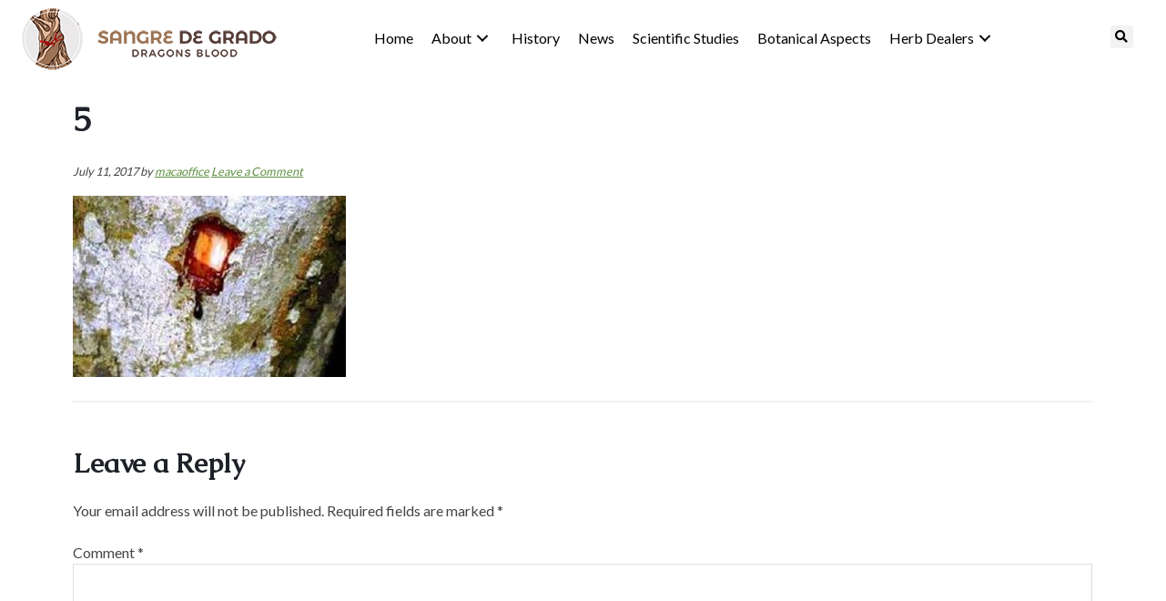

--- FILE ---
content_type: text/html; charset=UTF-8
request_url: https://dragons-blood.com/home/attachment/5/
body_size: 10652
content:
<!DOCTYPE html>
<html lang="en-US">
<head >
<meta charset="UTF-8" />
<meta name="viewport" content="width=device-width, initial-scale=1" />
<meta name='robots' content='index, follow, max-image-preview:large, max-snippet:-1, max-video-preview:-1' />
	<style>img:is([sizes="auto" i], [sizes^="auto," i]) { contain-intrinsic-size: 3000px 1500px }</style>
	
	<!-- This site is optimized with the Yoast SEO plugin v24.9 - https://yoast.com/wordpress/plugins/seo/ -->
	<title>5 - Dragons Blood | Sangre de Grado</title>
	<link rel="canonical" href="https://dragons-blood.com/home/attachment/5/" />
	<meta property="og:locale" content="en_US" />
	<meta property="og:type" content="article" />
	<meta property="og:title" content="5 - Dragons Blood | Sangre de Grado" />
	<meta property="og:url" content="https://dragons-blood.com/home/attachment/5/" />
	<meta property="og:site_name" content="Dragons Blood | Sangre de Grado" />
	<meta property="og:image" content="https://dragons-blood.com/home/attachment/5" />
	<meta property="og:image:width" content="450" />
	<meta property="og:image:height" content="299" />
	<meta property="og:image:type" content="image/jpeg" />
	<meta name="twitter:card" content="summary_large_image" />
	<script type="application/ld+json" class="yoast-schema-graph">{"@context":"https://schema.org","@graph":[{"@type":"WebPage","@id":"https://dragons-blood.com/home/attachment/5/","url":"https://dragons-blood.com/home/attachment/5/","name":"5 - Dragons Blood | Sangre de Grado","isPartOf":{"@id":"https://dragons-blood.com/#website"},"primaryImageOfPage":{"@id":"https://dragons-blood.com/home/attachment/5/#primaryimage"},"image":{"@id":"https://dragons-blood.com/home/attachment/5/#primaryimage"},"thumbnailUrl":"https://dragons-blood.com/wp-content/uploads/2016/06/5-4.jpg","datePublished":"2017-07-11T18:47:53+00:00","breadcrumb":{"@id":"https://dragons-blood.com/home/attachment/5/#breadcrumb"},"inLanguage":"en-US","potentialAction":[{"@type":"ReadAction","target":["https://dragons-blood.com/home/attachment/5/"]}]},{"@type":"ImageObject","inLanguage":"en-US","@id":"https://dragons-blood.com/home/attachment/5/#primaryimage","url":"https://dragons-blood.com/wp-content/uploads/2016/06/5-4.jpg","contentUrl":"https://dragons-blood.com/wp-content/uploads/2016/06/5-4.jpg","width":450,"height":299},{"@type":"BreadcrumbList","@id":"https://dragons-blood.com/home/attachment/5/#breadcrumb","itemListElement":[{"@type":"ListItem","position":1,"name":"Home","item":"https://dragons-blood.com/"},{"@type":"ListItem","position":2,"name":"Home","item":"https://dragons-blood.com/"},{"@type":"ListItem","position":3,"name":"5"}]},{"@type":"WebSite","@id":"https://dragons-blood.com/#website","url":"https://dragons-blood.com/","name":"Dragons Blood | Sangre de Grado","description":"Sangre de grado is a medium-sized to large tree in the upper Amazon a often used as a medicinal plant.","potentialAction":[{"@type":"SearchAction","target":{"@type":"EntryPoint","urlTemplate":"https://dragons-blood.com/?s={search_term_string}"},"query-input":{"@type":"PropertyValueSpecification","valueRequired":true,"valueName":"search_term_string"}}],"inLanguage":"en-US"}]}</script>
	<!-- / Yoast SEO plugin. -->


<link rel='dns-prefetch' href='//www.googletagmanager.com' />
<link rel='dns-prefetch' href='//fonts.googleapis.com' />
<link rel="alternate" type="application/rss+xml" title="Dragons Blood | Sangre de Grado &raquo; Feed" href="https://dragons-blood.com/feed/" />
<link rel="alternate" type="application/rss+xml" title="Dragons Blood | Sangre de Grado &raquo; Comments Feed" href="https://dragons-blood.com/comments/feed/" />
<link rel="alternate" type="application/rss+xml" title="Dragons Blood | Sangre de Grado &raquo; 5 Comments Feed" href="https://dragons-blood.com/home/attachment/5/feed/" />
<link rel="preload" href="https://dragons-blood.com/wp-content/plugins/bb-plugin/fonts/fontawesome/5.15.4/webfonts/fa-solid-900.woff2" as="font" type="font/woff2" crossorigin="anonymous">
<link rel="preload" href="https://dragons-blood.com/wp-content/plugins/bb-plugin/fonts/fontawesome/5.15.4/webfonts/fa-regular-400.woff2" as="font" type="font/woff2" crossorigin="anonymous">
<script type="text/javascript">
/* <![CDATA[ */
window._wpemojiSettings = {"baseUrl":"https:\/\/s.w.org\/images\/core\/emoji\/16.0.1\/72x72\/","ext":".png","svgUrl":"https:\/\/s.w.org\/images\/core\/emoji\/16.0.1\/svg\/","svgExt":".svg","source":{"concatemoji":"https:\/\/dragons-blood.com\/wp-includes\/js\/wp-emoji-release.min.js?ver=6.8.3"}};
/*! This file is auto-generated */
!function(s,n){var o,i,e;function c(e){try{var t={supportTests:e,timestamp:(new Date).valueOf()};sessionStorage.setItem(o,JSON.stringify(t))}catch(e){}}function p(e,t,n){e.clearRect(0,0,e.canvas.width,e.canvas.height),e.fillText(t,0,0);var t=new Uint32Array(e.getImageData(0,0,e.canvas.width,e.canvas.height).data),a=(e.clearRect(0,0,e.canvas.width,e.canvas.height),e.fillText(n,0,0),new Uint32Array(e.getImageData(0,0,e.canvas.width,e.canvas.height).data));return t.every(function(e,t){return e===a[t]})}function u(e,t){e.clearRect(0,0,e.canvas.width,e.canvas.height),e.fillText(t,0,0);for(var n=e.getImageData(16,16,1,1),a=0;a<n.data.length;a++)if(0!==n.data[a])return!1;return!0}function f(e,t,n,a){switch(t){case"flag":return n(e,"\ud83c\udff3\ufe0f\u200d\u26a7\ufe0f","\ud83c\udff3\ufe0f\u200b\u26a7\ufe0f")?!1:!n(e,"\ud83c\udde8\ud83c\uddf6","\ud83c\udde8\u200b\ud83c\uddf6")&&!n(e,"\ud83c\udff4\udb40\udc67\udb40\udc62\udb40\udc65\udb40\udc6e\udb40\udc67\udb40\udc7f","\ud83c\udff4\u200b\udb40\udc67\u200b\udb40\udc62\u200b\udb40\udc65\u200b\udb40\udc6e\u200b\udb40\udc67\u200b\udb40\udc7f");case"emoji":return!a(e,"\ud83e\udedf")}return!1}function g(e,t,n,a){var r="undefined"!=typeof WorkerGlobalScope&&self instanceof WorkerGlobalScope?new OffscreenCanvas(300,150):s.createElement("canvas"),o=r.getContext("2d",{willReadFrequently:!0}),i=(o.textBaseline="top",o.font="600 32px Arial",{});return e.forEach(function(e){i[e]=t(o,e,n,a)}),i}function t(e){var t=s.createElement("script");t.src=e,t.defer=!0,s.head.appendChild(t)}"undefined"!=typeof Promise&&(o="wpEmojiSettingsSupports",i=["flag","emoji"],n.supports={everything:!0,everythingExceptFlag:!0},e=new Promise(function(e){s.addEventListener("DOMContentLoaded",e,{once:!0})}),new Promise(function(t){var n=function(){try{var e=JSON.parse(sessionStorage.getItem(o));if("object"==typeof e&&"number"==typeof e.timestamp&&(new Date).valueOf()<e.timestamp+604800&&"object"==typeof e.supportTests)return e.supportTests}catch(e){}return null}();if(!n){if("undefined"!=typeof Worker&&"undefined"!=typeof OffscreenCanvas&&"undefined"!=typeof URL&&URL.createObjectURL&&"undefined"!=typeof Blob)try{var e="postMessage("+g.toString()+"("+[JSON.stringify(i),f.toString(),p.toString(),u.toString()].join(",")+"));",a=new Blob([e],{type:"text/javascript"}),r=new Worker(URL.createObjectURL(a),{name:"wpTestEmojiSupports"});return void(r.onmessage=function(e){c(n=e.data),r.terminate(),t(n)})}catch(e){}c(n=g(i,f,p,u))}t(n)}).then(function(e){for(var t in e)n.supports[t]=e[t],n.supports.everything=n.supports.everything&&n.supports[t],"flag"!==t&&(n.supports.everythingExceptFlag=n.supports.everythingExceptFlag&&n.supports[t]);n.supports.everythingExceptFlag=n.supports.everythingExceptFlag&&!n.supports.flag,n.DOMReady=!1,n.readyCallback=function(){n.DOMReady=!0}}).then(function(){return e}).then(function(){var e;n.supports.everything||(n.readyCallback(),(e=n.source||{}).concatemoji?t(e.concatemoji):e.wpemoji&&e.twemoji&&(t(e.twemoji),t(e.wpemoji)))}))}((window,document),window._wpemojiSettings);
/* ]]> */
</script>
<link rel='stylesheet' id='paradux-starter-theme-css' href='https://dragons-blood.com/wp-content/themes/dragonsblood/style.css?ver=1.0.0' type='text/css' media='all' />
<style id='wp-emoji-styles-inline-css' type='text/css'>

	img.wp-smiley, img.emoji {
		display: inline !important;
		border: none !important;
		box-shadow: none !important;
		height: 1em !important;
		width: 1em !important;
		margin: 0 0.07em !important;
		vertical-align: -0.1em !important;
		background: none !important;
		padding: 0 !important;
	}
</style>
<link rel='stylesheet' id='wp-block-library-css' href='https://dragons-blood.com/wp-includes/css/dist/block-library/style.min.css?ver=6.8.3' type='text/css' media='all' />
<style id='classic-theme-styles-inline-css' type='text/css'>
/*! This file is auto-generated */
.wp-block-button__link{color:#fff;background-color:#32373c;border-radius:9999px;box-shadow:none;text-decoration:none;padding:calc(.667em + 2px) calc(1.333em + 2px);font-size:1.125em}.wp-block-file__button{background:#32373c;color:#fff;text-decoration:none}
</style>
<style id='global-styles-inline-css' type='text/css'>
:root{--wp--preset--aspect-ratio--square: 1;--wp--preset--aspect-ratio--4-3: 4/3;--wp--preset--aspect-ratio--3-4: 3/4;--wp--preset--aspect-ratio--3-2: 3/2;--wp--preset--aspect-ratio--2-3: 2/3;--wp--preset--aspect-ratio--16-9: 16/9;--wp--preset--aspect-ratio--9-16: 9/16;--wp--preset--color--black: #000000;--wp--preset--color--cyan-bluish-gray: #abb8c3;--wp--preset--color--white: #ffffff;--wp--preset--color--pale-pink: #f78da7;--wp--preset--color--vivid-red: #cf2e2e;--wp--preset--color--luminous-vivid-orange: #ff6900;--wp--preset--color--luminous-vivid-amber: #fcb900;--wp--preset--color--light-green-cyan: #7bdcb5;--wp--preset--color--vivid-green-cyan: #00d084;--wp--preset--color--pale-cyan-blue: #8ed1fc;--wp--preset--color--vivid-cyan-blue: #0693e3;--wp--preset--color--vivid-purple: #9b51e0;--wp--preset--gradient--vivid-cyan-blue-to-vivid-purple: linear-gradient(135deg,rgba(6,147,227,1) 0%,rgb(155,81,224) 100%);--wp--preset--gradient--light-green-cyan-to-vivid-green-cyan: linear-gradient(135deg,rgb(122,220,180) 0%,rgb(0,208,130) 100%);--wp--preset--gradient--luminous-vivid-amber-to-luminous-vivid-orange: linear-gradient(135deg,rgba(252,185,0,1) 0%,rgba(255,105,0,1) 100%);--wp--preset--gradient--luminous-vivid-orange-to-vivid-red: linear-gradient(135deg,rgba(255,105,0,1) 0%,rgb(207,46,46) 100%);--wp--preset--gradient--very-light-gray-to-cyan-bluish-gray: linear-gradient(135deg,rgb(238,238,238) 0%,rgb(169,184,195) 100%);--wp--preset--gradient--cool-to-warm-spectrum: linear-gradient(135deg,rgb(74,234,220) 0%,rgb(151,120,209) 20%,rgb(207,42,186) 40%,rgb(238,44,130) 60%,rgb(251,105,98) 80%,rgb(254,248,76) 100%);--wp--preset--gradient--blush-light-purple: linear-gradient(135deg,rgb(255,206,236) 0%,rgb(152,150,240) 100%);--wp--preset--gradient--blush-bordeaux: linear-gradient(135deg,rgb(254,205,165) 0%,rgb(254,45,45) 50%,rgb(107,0,62) 100%);--wp--preset--gradient--luminous-dusk: linear-gradient(135deg,rgb(255,203,112) 0%,rgb(199,81,192) 50%,rgb(65,88,208) 100%);--wp--preset--gradient--pale-ocean: linear-gradient(135deg,rgb(255,245,203) 0%,rgb(182,227,212) 50%,rgb(51,167,181) 100%);--wp--preset--gradient--electric-grass: linear-gradient(135deg,rgb(202,248,128) 0%,rgb(113,206,126) 100%);--wp--preset--gradient--midnight: linear-gradient(135deg,rgb(2,3,129) 0%,rgb(40,116,252) 100%);--wp--preset--font-size--small: 13px;--wp--preset--font-size--medium: 20px;--wp--preset--font-size--large: 36px;--wp--preset--font-size--x-large: 42px;--wp--preset--spacing--20: 0.44rem;--wp--preset--spacing--30: 0.67rem;--wp--preset--spacing--40: 1rem;--wp--preset--spacing--50: 1.5rem;--wp--preset--spacing--60: 2.25rem;--wp--preset--spacing--70: 3.38rem;--wp--preset--spacing--80: 5.06rem;--wp--preset--shadow--natural: 6px 6px 9px rgba(0, 0, 0, 0.2);--wp--preset--shadow--deep: 12px 12px 50px rgba(0, 0, 0, 0.4);--wp--preset--shadow--sharp: 6px 6px 0px rgba(0, 0, 0, 0.2);--wp--preset--shadow--outlined: 6px 6px 0px -3px rgba(255, 255, 255, 1), 6px 6px rgba(0, 0, 0, 1);--wp--preset--shadow--crisp: 6px 6px 0px rgba(0, 0, 0, 1);}:where(.is-layout-flex){gap: 0.5em;}:where(.is-layout-grid){gap: 0.5em;}body .is-layout-flex{display: flex;}.is-layout-flex{flex-wrap: wrap;align-items: center;}.is-layout-flex > :is(*, div){margin: 0;}body .is-layout-grid{display: grid;}.is-layout-grid > :is(*, div){margin: 0;}:where(.wp-block-columns.is-layout-flex){gap: 2em;}:where(.wp-block-columns.is-layout-grid){gap: 2em;}:where(.wp-block-post-template.is-layout-flex){gap: 1.25em;}:where(.wp-block-post-template.is-layout-grid){gap: 1.25em;}.has-black-color{color: var(--wp--preset--color--black) !important;}.has-cyan-bluish-gray-color{color: var(--wp--preset--color--cyan-bluish-gray) !important;}.has-white-color{color: var(--wp--preset--color--white) !important;}.has-pale-pink-color{color: var(--wp--preset--color--pale-pink) !important;}.has-vivid-red-color{color: var(--wp--preset--color--vivid-red) !important;}.has-luminous-vivid-orange-color{color: var(--wp--preset--color--luminous-vivid-orange) !important;}.has-luminous-vivid-amber-color{color: var(--wp--preset--color--luminous-vivid-amber) !important;}.has-light-green-cyan-color{color: var(--wp--preset--color--light-green-cyan) !important;}.has-vivid-green-cyan-color{color: var(--wp--preset--color--vivid-green-cyan) !important;}.has-pale-cyan-blue-color{color: var(--wp--preset--color--pale-cyan-blue) !important;}.has-vivid-cyan-blue-color{color: var(--wp--preset--color--vivid-cyan-blue) !important;}.has-vivid-purple-color{color: var(--wp--preset--color--vivid-purple) !important;}.has-black-background-color{background-color: var(--wp--preset--color--black) !important;}.has-cyan-bluish-gray-background-color{background-color: var(--wp--preset--color--cyan-bluish-gray) !important;}.has-white-background-color{background-color: var(--wp--preset--color--white) !important;}.has-pale-pink-background-color{background-color: var(--wp--preset--color--pale-pink) !important;}.has-vivid-red-background-color{background-color: var(--wp--preset--color--vivid-red) !important;}.has-luminous-vivid-orange-background-color{background-color: var(--wp--preset--color--luminous-vivid-orange) !important;}.has-luminous-vivid-amber-background-color{background-color: var(--wp--preset--color--luminous-vivid-amber) !important;}.has-light-green-cyan-background-color{background-color: var(--wp--preset--color--light-green-cyan) !important;}.has-vivid-green-cyan-background-color{background-color: var(--wp--preset--color--vivid-green-cyan) !important;}.has-pale-cyan-blue-background-color{background-color: var(--wp--preset--color--pale-cyan-blue) !important;}.has-vivid-cyan-blue-background-color{background-color: var(--wp--preset--color--vivid-cyan-blue) !important;}.has-vivid-purple-background-color{background-color: var(--wp--preset--color--vivid-purple) !important;}.has-black-border-color{border-color: var(--wp--preset--color--black) !important;}.has-cyan-bluish-gray-border-color{border-color: var(--wp--preset--color--cyan-bluish-gray) !important;}.has-white-border-color{border-color: var(--wp--preset--color--white) !important;}.has-pale-pink-border-color{border-color: var(--wp--preset--color--pale-pink) !important;}.has-vivid-red-border-color{border-color: var(--wp--preset--color--vivid-red) !important;}.has-luminous-vivid-orange-border-color{border-color: var(--wp--preset--color--luminous-vivid-orange) !important;}.has-luminous-vivid-amber-border-color{border-color: var(--wp--preset--color--luminous-vivid-amber) !important;}.has-light-green-cyan-border-color{border-color: var(--wp--preset--color--light-green-cyan) !important;}.has-vivid-green-cyan-border-color{border-color: var(--wp--preset--color--vivid-green-cyan) !important;}.has-pale-cyan-blue-border-color{border-color: var(--wp--preset--color--pale-cyan-blue) !important;}.has-vivid-cyan-blue-border-color{border-color: var(--wp--preset--color--vivid-cyan-blue) !important;}.has-vivid-purple-border-color{border-color: var(--wp--preset--color--vivid-purple) !important;}.has-vivid-cyan-blue-to-vivid-purple-gradient-background{background: var(--wp--preset--gradient--vivid-cyan-blue-to-vivid-purple) !important;}.has-light-green-cyan-to-vivid-green-cyan-gradient-background{background: var(--wp--preset--gradient--light-green-cyan-to-vivid-green-cyan) !important;}.has-luminous-vivid-amber-to-luminous-vivid-orange-gradient-background{background: var(--wp--preset--gradient--luminous-vivid-amber-to-luminous-vivid-orange) !important;}.has-luminous-vivid-orange-to-vivid-red-gradient-background{background: var(--wp--preset--gradient--luminous-vivid-orange-to-vivid-red) !important;}.has-very-light-gray-to-cyan-bluish-gray-gradient-background{background: var(--wp--preset--gradient--very-light-gray-to-cyan-bluish-gray) !important;}.has-cool-to-warm-spectrum-gradient-background{background: var(--wp--preset--gradient--cool-to-warm-spectrum) !important;}.has-blush-light-purple-gradient-background{background: var(--wp--preset--gradient--blush-light-purple) !important;}.has-blush-bordeaux-gradient-background{background: var(--wp--preset--gradient--blush-bordeaux) !important;}.has-luminous-dusk-gradient-background{background: var(--wp--preset--gradient--luminous-dusk) !important;}.has-pale-ocean-gradient-background{background: var(--wp--preset--gradient--pale-ocean) !important;}.has-electric-grass-gradient-background{background: var(--wp--preset--gradient--electric-grass) !important;}.has-midnight-gradient-background{background: var(--wp--preset--gradient--midnight) !important;}.has-small-font-size{font-size: var(--wp--preset--font-size--small) !important;}.has-medium-font-size{font-size: var(--wp--preset--font-size--medium) !important;}.has-large-font-size{font-size: var(--wp--preset--font-size--large) !important;}.has-x-large-font-size{font-size: var(--wp--preset--font-size--x-large) !important;}
:where(.wp-block-post-template.is-layout-flex){gap: 1.25em;}:where(.wp-block-post-template.is-layout-grid){gap: 1.25em;}
:where(.wp-block-columns.is-layout-flex){gap: 2em;}:where(.wp-block-columns.is-layout-grid){gap: 2em;}
:root :where(.wp-block-pullquote){font-size: 1.5em;line-height: 1.6;}
</style>
<link rel='stylesheet' id='wp-components-css' href='https://dragons-blood.com/wp-includes/css/dist/components/style.min.css?ver=6.8.3' type='text/css' media='all' />
<link rel='stylesheet' id='godaddy-styles-css' href='https://dragons-blood.com/wp-content/mu-plugins/vendor/wpex/godaddy-launch/includes/Dependencies/GoDaddy/Styles/build/latest.css?ver=2.0.2' type='text/css' media='all' />
<link rel='stylesheet' id='font-awesome-5-css' href='https://dragons-blood.com/wp-content/plugins/bb-plugin/fonts/fontawesome/5.15.4/css/all.min.css?ver=2.8.6.2' type='text/css' media='all' />
<link rel='stylesheet' id='font-awesome-css' href='https://dragons-blood.com/wp-content/plugins/bb-plugin/fonts/fontawesome/5.15.4/css/v4-shims.min.css?ver=2.8.6.2' type='text/css' media='all' />
<link rel='stylesheet' id='fl-builder-layout-bundle-224a5d872851d49d5236ce474e64ef58-css' href='https://dragons-blood.com/wp-content/uploads/bb-plugin/cache/224a5d872851d49d5236ce474e64ef58-layout-bundle.css?ver=2.8.6.2-1.4.11.2' type='text/css' media='all' />
<link rel='stylesheet' id='startertheme-fonts-css' href='//fonts.googleapis.com/css?family=Caudex%7CLato&#038;display=swap&#038;ver=1.0.0' type='text/css' media='all' />
<link rel='stylesheet' id='dashicons-css' href='https://dragons-blood.com/wp-includes/css/dashicons.min.css?ver=6.8.3' type='text/css' media='all' />
<link rel='stylesheet' id='pp-animate-css' href='https://dragons-blood.com/wp-content/plugins/bbpowerpack/assets/css/animate.min.css?ver=3.5.1' type='text/css' media='all' />
<script type="text/javascript" src="https://dragons-blood.com/wp-includes/js/jquery/jquery.min.js?ver=3.7.1" id="jquery-core-js"></script>
<script type="text/javascript" src="https://dragons-blood.com/wp-includes/js/jquery/jquery-migrate.min.js?ver=3.4.1" id="jquery-migrate-js"></script>

<!-- Google tag (gtag.js) snippet added by Site Kit -->

<!-- Google Analytics snippet added by Site Kit -->
<script type="text/javascript" src="https://www.googletagmanager.com/gtag/js?id=GT-5N53FFR" id="google_gtagjs-js" async></script>
<script type="text/javascript" id="google_gtagjs-js-after">
/* <![CDATA[ */
window.dataLayer = window.dataLayer || [];function gtag(){dataLayer.push(arguments);}
gtag("set","linker",{"domains":["dragons-blood.com"]});
gtag("js", new Date());
gtag("set", "developer_id.dZTNiMT", true);
gtag("config", "GT-5N53FFR");
/* ]]> */
</script>

<!-- End Google tag (gtag.js) snippet added by Site Kit -->
<link rel="https://api.w.org/" href="https://dragons-blood.com/wp-json/" /><link rel="alternate" title="JSON" type="application/json" href="https://dragons-blood.com/wp-json/wp/v2/media/906" /><link rel="EditURI" type="application/rsd+xml" title="RSD" href="https://dragons-blood.com/xmlrpc.php?rsd" />
<meta name="generator" content="WordPress 6.8.3" />
<link rel='shortlink' href='https://dragons-blood.com/?p=906' />
<link rel="alternate" title="oEmbed (JSON)" type="application/json+oembed" href="https://dragons-blood.com/wp-json/oembed/1.0/embed?url=https%3A%2F%2Fdragons-blood.com%2Fhome%2Fattachment%2F5%2F" />
<link rel="alternate" title="oEmbed (XML)" type="text/xml+oembed" href="https://dragons-blood.com/wp-json/oembed/1.0/embed?url=https%3A%2F%2Fdragons-blood.com%2Fhome%2Fattachment%2F5%2F&#038;format=xml" />
		<script>
			var bb_powerpack = {
				search_term: '',
				version: '2.38.3',
				getAjaxUrl: function() { return atob( 'aHR0cHM6Ly9kcmFnb25zLWJsb29kLmNvbS93cC1hZG1pbi9hZG1pbi1hamF4LnBocA==' ); },
				callback: function() {}
			};
		</script>
		<meta name="generator" content="Site Kit by Google 1.150.0" /><link rel="icon" href="https://dragons-blood.com/wp-content/uploads/2017/07/cropped-w-32x32.png" sizes="32x32" />
<link rel="icon" href="https://dragons-blood.com/wp-content/uploads/2017/07/cropped-w-192x192.png" sizes="192x192" />
<link rel="apple-touch-icon" href="https://dragons-blood.com/wp-content/uploads/2017/07/cropped-w-180x180.png" />
<meta name="msapplication-TileImage" content="https://dragons-blood.com/wp-content/uploads/2017/07/cropped-w-270x270.png" />
</head>
<body class="attachment wp-singular attachment-template-default single single-attachment postid-906 attachmentid-906 attachment-jpeg wp-theme-genesis wp-child-theme-dragonsblood fl-builder-2-8-6-2 fl-themer-1-4-11-2 fl-theme-builder-header fl-theme-builder-header-header fl-theme-builder-footer fl-theme-builder-footer-footer header-full-width content-sidebar genesis-breadcrumbs-hidden"><div class="site-container"><ul class="genesis-skip-link"><li><a href="#genesis-nav-primary" class="screen-reader-shortcut"> Skip to primary navigation</a></li><li><a href="#genesis-content" class="screen-reader-shortcut"> Skip to main content</a></li><li><a href="#genesis-sidebar-primary" class="screen-reader-shortcut"> Skip to primary sidebar</a></li></ul><header class="fl-builder-content fl-builder-content-11611 fl-builder-global-templates-locked" data-post-id="11611" data-type="header" data-sticky="0" data-sticky-on="" data-sticky-breakpoint="medium" data-shrink="0" data-overlay="0" data-overlay-bg="default" data-shrink-image-height="50px" role="banner" itemscope="itemscope" itemtype="http://schema.org/WPHeader"><header class="fl-row fl-row-full-width fl-row-bg-none fl-node-5cf4398c21058 fl-row-default-height fl-row-align-center" data-node="5cf4398c21058">
	<div class="fl-row-content-wrap">
		<div class="uabb-row-separator uabb-top-row-separator" >
</div>
						<div class="fl-row-content fl-row-full-width fl-node-content">
		
<div class="fl-col-group fl-node-5d046c9912ee9 fl-col-group-equal-height fl-col-group-align-center" data-node="5d046c9912ee9">
			<div class="fl-col fl-node-5d046c9912fa2 fl-col-bg-color fl-col-small" data-node="5d046c9912fa2">
	<div class="fl-col-content fl-node-content"><div class="fl-module fl-module-pp-image fl-node-5d22abbd2079f" data-node="5d22abbd2079f">
	<div class="fl-module-content fl-node-content">
		<div class="pp-photo-container">
	<div class="pp-photo pp-photo-align-center pp-photo-align-responsive-default" itemscope itemtype="http://schema.org/ImageObject">
		<div class="pp-photo-content">
			<div class="pp-photo-content-inner">
									<img loading="lazy" decoding="async" class="pp-photo-img wp-image-896 size-full" src="https://dragons-blood.com/wp-content/uploads/2017/07/sd-1.png" alt="sd" itemprop="image" height="83" width="300" title="sd"  />
					<div class="pp-overlay-bg"></div>
												</div>
					</div>
	</div>
</div>
	</div>
</div>
</div>
</div>
			<div class="fl-col fl-node-5d046c9912fa5 fl-col-bg-color fl-col-has-cols" data-node="5d046c9912fa5">
	<div class="fl-col-content fl-node-content">
<div class="fl-col-group fl-node-5d046c9dbf1ff fl-col-group-nested fl-col-group-equal-height fl-col-group-align-center fl-col-group-responsive-reversed" data-node="5d046c9dbf1ff">
			<div class="fl-col fl-node-5d046c9dbf271 fl-col-bg-color" data-node="5d046c9dbf271">
	<div class="fl-col-content fl-node-content"><div class="fl-module fl-module-pp-advanced-menu fl-node-5cf452d7aa224" data-node="5cf452d7aa224">
	<div class="fl-module-content fl-node-content">
		<div class="pp-advanced-menu pp-advanced-menu-accordion-collapse pp-menu-default pp-menu-align-center pp-menu-position-below">
   				<div class="pp-advanced-menu-mobile">
			<button class="pp-advanced-menu-mobile-toggle hamburger" tabindex="0" aria-label="Menu">
				<div class="pp-hamburger"><div class="pp-hamburger-box"><div class="pp-hamburger-inner"></div></div></div>			</button>
			</div>
			   	<div class="pp-clear"></div>
	<nav class="pp-menu-nav" aria-label="Menu" itemscope="itemscope" itemtype="https://schema.org/SiteNavigationElement">
		
		<ul id="menu-primary-menu" class="menu pp-advanced-menu-horizontal pp-toggle-arrows"><li id="menu-item-888" class="menu-item menu-item-type-post_type menu-item-object-page menu-item-home"><a href="https://dragons-blood.com/"><span class="menu-item-text">Home</span></a></li><li id="menu-item-889" class="menu-item menu-item-type-post_type menu-item-object-page menu-item-has-children pp-has-submenu"><div class="pp-has-submenu-container"><a href="https://dragons-blood.com/about-us-basic/"><span class="menu-item-text">About<span class="pp-menu-toggle" tabindex="0" aria-expanded="false" aria-label="About: submenu" role="button"></span></span></a></div><ul class="sub-menu">	<li id="menu-item-1014" class="menu-item menu-item-type-post_type menu-item-object-page"><a href="https://dragons-blood.com/site-map/"><span class="menu-item-text">Site Map</span></a></li></ul></li><li id="menu-item-890" class="menu-item menu-item-type-post_type menu-item-object-page"><a href="https://dragons-blood.com/history/"><span class="menu-item-text">History</span></a></li><li id="menu-item-11826" class="menu-item menu-item-type-taxonomy menu-item-object-category"><a href="https://dragons-blood.com/category/articles/news/"><span class="menu-item-text">News</span></a></li><li id="menu-item-11821" class="menu-item menu-item-type-taxonomy menu-item-object-category"><a href="https://dragons-blood.com/category/scientific-studies/"><span class="menu-item-text">Scientific Studies</span></a></li><li id="menu-item-892" class="menu-item menu-item-type-post_type menu-item-object-page"><a href="https://dragons-blood.com/?page_id=644"><span class="menu-item-text">Botanical Aspects</span></a></li><li id="menu-item-926" class="menu-item menu-item-type-custom menu-item-object-custom menu-item-has-children pp-has-submenu"><div class="pp-has-submenu-container"><a href="#"><span class="menu-item-text">Herb Dealers<span class="pp-menu-toggle" tabindex="0" aria-expanded="false" aria-label="Herb Dealers: submenu" role="button"></span></span></a></div><ul class="sub-menu">	<li id="menu-item-929" class="menu-item menu-item-type-custom menu-item-object-custom menu-item-home"><a href="https://dragons-blood.com/"><span class="menu-item-text">Sangre De Grado</span></a></li>	<li id="menu-item-930" class="menu-item menu-item-type-custom menu-item-object-custom"><a href="http://www.camucamu.us"><span class="menu-item-text">Camu Camu</span></a></li>	<li id="menu-item-931" class="menu-item menu-item-type-custom menu-item-object-custom"><a href="http://chanca-piedra.com/"><span class="menu-item-text">Chanca Piedra</span></a></li>	<li id="menu-item-932" class="menu-item menu-item-type-custom menu-item-object-custom"><a href="http://guayusa.com/"><span class="menu-item-text">Guayusa</span></a></li>	<li id="menu-item-933" class="menu-item menu-item-type-custom menu-item-object-custom"><a href="http://www.smallanthus.com/index.html"><span class="menu-item-text">Yacon</span></a></li>	<li id="menu-item-934" class="menu-item menu-item-type-custom menu-item-object-custom"><a href="#"><span class="menu-item-text">Copaiba</span></a></li>	<li id="menu-item-935" class="menu-item menu-item-type-custom menu-item-object-custom"><a href="http://www.lepidium.com/"><span class="menu-item-text">Lipidium</span></a></li>	<li id="menu-item-936" class="menu-item menu-item-type-custom menu-item-object-custom"><a href="http://www.chuchuhuasi.com/"><span class="menu-item-text">Chu chu huasi</span></a></li>	<li id="menu-item-937" class="menu-item menu-item-type-custom menu-item-object-custom"><a href="http://www.sacha-inchi-oil.com/"><span class="menu-item-text">Sacha-Inchi</span></a></li></ul></li></ul>
			</nav>
</div>
	</div>
</div>
</div>
</div>
			<div class="fl-col fl-node-5d046c9dbf274 fl-col-bg-color fl-col-small" data-node="5d046c9dbf274">
	<div class="fl-col-content fl-node-content"><div class="fl-module fl-module-pp-search-form fl-node-5cf43ebbe23bb" data-node="5cf43ebbe23bb">
	<div class="fl-module-content fl-node-content">
		<div class="pp-search-form-wrap pp-search-form--style-full_screen pp-search-form--button-type-icon">
	<form class="pp-search-form" role="search" action="https://dragons-blood.com" method="get" aria-label="Search form">
					<div class="pp-search-form__toggle">
				<i class="fa fa-search" aria-hidden="true"></i>
				<span class="pp-screen-reader-text">Search</span>
			</div>
				<div class="pp-search-form__container">
						<label class="pp-screen-reader-text" for="pp-search-form__input-5cf43ebbe23bb">
				Search			</label>
			<input id="pp-search-form__input-5cf43ebbe23bb"  placeholder="Search" class="pp-search-form__input" type="search" name="s" title="Search" value="">
												<div class="pp-search-form--lightbox-close">
				<span class="pp-icon-close" aria-hidden="true">
					<svg viewbox="0 0 40 40">
						<path class="close-x" d="M 10,10 L 30,30 M 30,10 L 10,30" />
					</svg>
				</span>
				<span class="pp-screen-reader-text">Close</span>
			</div>
					</div>
			</form>
</div>	</div>
</div>
</div>
</div>
	</div>
</div>
</div>
	</div>
		</div>
	</div>
</header>
</header><div class="uabb-js-breakpoint" style="display: none;"></div><div class="site-inner"><div class="content-sidebar-wrap"><main class="content" id="genesis-content"><article class="post-906 attachment type-attachment status-inherit entry" aria-label="5"><header class="entry-header"><h1 class="entry-title">5</h1>
<p class="entry-meta"><time class="entry-time">July 11, 2017</time> by <span class="entry-author"><a href="https://dragons-blood.com/author/macaoffice/" class="entry-author-link" rel="author"><span class="entry-author-name">macaoffice</span></a></span> <span class="entry-comments-link"><a href="https://dragons-blood.com/home/attachment/5/#respond">Leave a Comment</a></span> </p></header><div class="entry-content"><p class="attachment"><a href='https://dragons-blood.com/wp-content/uploads/2016/06/5-4.jpg'><img decoding="async" width="300" height="199" src="https://dragons-blood.com/wp-content/uploads/2016/06/5-4-300x199.jpg" class="attachment-medium size-medium" alt="" srcset="https://dragons-blood.com/wp-content/uploads/2016/06/5-4-300x199.jpg 300w, https://dragons-blood.com/wp-content/uploads/2016/06/5-4.jpg 450w" sizes="(max-width: 300px) 100vw, 300px" /></a></p>
</div><footer class="entry-footer"></footer></article><h2 class="screen-reader-text">Reader Interactions</h2>	<div id="respond" class="comment-respond">
		<h3 id="reply-title" class="comment-reply-title">Leave a Reply <small><a rel="nofollow" id="cancel-comment-reply-link" href="/home/attachment/5/#respond" style="display:none;">Cancel reply</a></small></h3><form action="https://dragons-blood.com/wp-comments-post.php" method="post" id="commentform" class="comment-form"><p class="comment-notes"><span id="email-notes">Your email address will not be published.</span> <span class="required-field-message">Required fields are marked <span class="required">*</span></span></p><p class="comment-form-comment"><label for="comment">Comment <span class="required">*</span></label> <textarea id="comment" name="comment" cols="45" rows="8" maxlength="65525" required></textarea></p><p class="comment-form-author"><label for="author">Name <span class="required">*</span></label> <input id="author" name="author" type="text" value="" size="30" maxlength="245" autocomplete="name" required /></p>
<p class="comment-form-email"><label for="email">Email <span class="required">*</span></label> <input id="email" name="email" type="email" value="" size="30" maxlength="100" aria-describedby="email-notes" autocomplete="email" required /></p>
<p class="comment-form-url"><label for="url">Website</label> <input id="url" name="url" type="url" value="" size="30" maxlength="200" autocomplete="url" /></p>
		<div hidden class="wpsec_captcha_wrapper">
			<div class="wpsec_captcha_image"></div>
			<label for="wpsec_captcha_answer">
			Type in the text displayed above			</label>
			<input type="text" class="wpsec_captcha_answer" name="wpsec_captcha_answer" value=""/>
		</div>
		<p class="form-submit"><input name="submit" type="submit" id="submit" class="submit" value="Post Comment" /> <input type='hidden' name='comment_post_ID' value='906' id='comment_post_ID' />
<input type='hidden' name='comment_parent' id='comment_parent' value='0' />
</p><p style="display: none;"><input type="hidden" id="akismet_comment_nonce" name="akismet_comment_nonce" value="b2bf517299" /></p><p style="display: none !important;" class="akismet-fields-container" data-prefix="ak_"><label>&#916;<textarea name="ak_hp_textarea" cols="45" rows="8" maxlength="100"></textarea></label><input type="hidden" id="ak_js_1" name="ak_js" value="17"/><script>document.getElementById( "ak_js_1" ).setAttribute( "value", ( new Date() ).getTime() );</script></p></form>	</div><!-- #respond -->
	</main><aside class="sidebar sidebar-primary widget-area" role="complementary" aria-label="Primary Sidebar" id="genesis-sidebar-primary"><h2 class="genesis-sidebar-title screen-reader-text">sidebar</h2></aside></div></div><footer class="fl-builder-content fl-builder-content-11631 fl-builder-global-templates-locked" data-post-id="11631" data-type="footer" itemscope="itemscope" itemtype="http://schema.org/WPFooter"><div class="fl-row fl-row-full-width fl-row-bg-none fl-node-5d1fc59fc0247 fl-row-default-height fl-row-align-center uabb-bottom-row uabb-wave_slide" data-node="5d1fc59fc0247">
	<div class="fl-row-content-wrap">
		<div class="uabb-row-separator uabb-top-row-separator" >
</div>
		<div class="uabb-row-separator uabb-bottom-row-separator uabb-wave-slide-separator uabb-has-svg" >
	<svg class="uasvg-wave-slide-separator"xmlns="http://www.w3.org/2000/svg" fill="#790707" opacity="1" width="100" height="60" preserveAspectRatio="none" viewBox="0 0 1600 200"><path id="uabb-bottom-wave-slide-separator1" d="M-8,95.3C-8,95.3,189,2,398,2s604,184.7,800,184.7s412-91.4,412-91.4V271H-8V95.3
		z"></path><path id="uabb-bottom-wave-slide-separator2" d="M1610,95.3c0,0-216,80-412,80c-98,0-245.8-40.5-395.1-80.9
		c149.4,46.2,297.1,92.3,395.1,92.3C1394,186.7,1610,95.3,1610,95.3z"></path></svg></div>
				<div class="fl-row-content fl-row-fixed-width fl-node-content">
		
<div class="fl-col-group fl-node-5d1fc59fca3ae" data-node="5d1fc59fca3ae">
			<div class="fl-col fl-node-5d1fc59fca4f1 fl-col-bg-color" data-node="5d1fc59fca4f1">
	<div class="fl-col-content fl-node-content"><div class="fl-module fl-module-pp-spacer fl-node-5d1fc5d78856b" data-node="5d1fc5d78856b">
	<div class="fl-module-content fl-node-content">
		<div class="pp-spacer-module"></div>
	</div>
</div>
</div>
</div>
	</div>
		</div>
	</div>
</div>
<div class="fl-row fl-row-full-width fl-row-bg-color fl-node-5d1fc587d324b fl-row-default-height fl-row-align-center" data-node="5d1fc587d324b">
	<div class="fl-row-content-wrap">
		<div class="uabb-row-separator uabb-top-row-separator" >
</div>
						<div class="fl-row-content fl-row-fixed-width fl-node-content">
		
<div class="fl-col-group fl-node-5d1fc587d3243 fl-col-group-equal-height fl-col-group-align-center" data-node="5d1fc587d3243">
			<div class="fl-col fl-node-5d1fc587d3246 fl-col-bg-color fl-col-small" data-node="5d1fc587d3246">
	<div class="fl-col-content fl-node-content"><div class="fl-module fl-module-info-box fl-node-5d229e0710337" data-node="5d229e0710337">
	<div class="fl-module-content fl-node-content">
		<div class="uabb-module-content uabb-infobox infobox-center infobox-responsive-center ">
	<div class="uabb-infobox-left-right-wrap">
	<div class="uabb-infobox-content">
			<div class='uabb-infobox-title-wrap'><p class="uabb-infobox-title">Interested in Trying<br/><b>Sangre de Grado?</b></p></div>			<div class="uabb-infobox-text-wrap">
				<div class="uabb-infobox-text uabb-text-editor"><p>If you want to try this product for yourself</p>
</div>			</div>
						</div>	</div>
</div>
	</div>
</div>
</div>
</div>
			<div class="fl-col fl-node-5d1fc587d3247 fl-col-bg-color fl-col-small" data-node="5d1fc587d3247">
	<div class="fl-col-content fl-node-content"><div class="fl-module fl-module-uabb-button fl-node-5d1fc587d3249" data-node="5d1fc587d3249">
	<div class="fl-module-content fl-node-content">
		
<div class="uabb-module-content uabb-button-wrap uabb-creative-button-wrap uabb-button-width-auto uabb-creative-button-width-auto uabb-button-center uabb-creative-button-center uabb-button-reponsive-center uabb-creative-button-reponsive-center uabb-button-has-icon uabb-creative-button-has-icon">
			<a href="http://medicinales.com/" title="Press Here" target="_blank" rel="noopener" class="uabb-button  uabb-creative-button uabb-creative-flat-btn  uabb-none-btn  "  role="button" aria-label="Press Here">
							<span class="uabb-button-text uabb-creative-button-text">Press Here</span>
												<i class="uabb-button-icon uabb-creative-button-icon uabb-button-icon-after uabb-creative-button-icon-after fas fa-cart-plus"></i>
							
						
		</a>
	</div>




	</div>
</div>
</div>
</div>
	</div>
		</div>
	</div>
</div>
<div class="fl-row fl-row-fixed-width fl-row-bg-none fl-node-5d2284440d3b5 fl-row-default-height fl-row-align-center" data-node="5d2284440d3b5">
	<div class="fl-row-content-wrap">
		<div class="uabb-row-separator uabb-top-row-separator" >
</div>
						<div class="fl-row-content fl-row-fixed-width fl-node-content">
		
<div class="fl-col-group fl-node-5d22844411e2b" data-node="5d22844411e2b">
			<div class="fl-col fl-node-5d22844411f40 fl-col-bg-color" data-node="5d22844411f40">
	<div class="fl-col-content fl-node-content"><div class="fl-module fl-module-rich-text fl-node-5cf487ae7ca23" data-node="5cf487ae7ca23">
	<div class="fl-module-content fl-node-content">
		<div class="fl-rich-text">
	<p style="text-align: center;"><p style="text-align: center;"><span style="font-size:.75em;">&copy; Copyright 2026 Dragons Blood | Sangre de Grado &bull; <a style="" href="http://paraduxmedia.com" rel="external nofollow" alt="Full Service Advertising Agency based in Southern Oregon USA" title="Paradux Media Group Custom Web Design" target="_blank">Custom Web Design by Paradux Media Group</a></span></p></p>
</div>
	</div>
</div>
</div>
</div>
	</div>
		</div>
	</div>
</div>
</footer><div class="uabb-js-breakpoint" style="display: none;"></div></div><script type="speculationrules">
{"prefetch":[{"source":"document","where":{"and":[{"href_matches":"\/*"},{"not":{"href_matches":["\/wp-*.php","\/wp-admin\/*","\/wp-content\/uploads\/*","\/wp-content\/*","\/wp-content\/plugins\/*","\/wp-content\/themes\/dragonsblood\/*","\/wp-content\/themes\/genesis\/*","\/*\\?(.+)"]}},{"not":{"selector_matches":"a[rel~=\"nofollow\"]"}},{"not":{"selector_matches":".no-prefetch, .no-prefetch a"}}]},"eagerness":"conservative"}]}
</script>
<script type="text/javascript" src="https://dragons-blood.com/wp-content/plugins/bb-plugin/js/jquery.imagesloaded.min.js?ver=2.8.6.2" id="imagesloaded-js"></script>
<script type="text/javascript" src="https://dragons-blood.com/wp-content/plugins/bb-plugin/js/jquery.ba-throttle-debounce.min.js?ver=2.8.6.2" id="jquery-throttle-js"></script>
<script type="text/javascript" src="https://dragons-blood.com/wp-content/uploads/bb-plugin/cache/3cc7f3a356221a5fd322820bffcab153-layout-bundle.js?ver=2.8.6.2-1.4.11.2" id="fl-builder-layout-bundle-3cc7f3a356221a5fd322820bffcab153-js"></script>
<script type="text/javascript" src="https://dragons-blood.com/wp-includes/js/comment-reply.min.js?ver=6.8.3" id="comment-reply-js" async="async" data-wp-strategy="async"></script>
<script type="text/javascript" src="https://dragons-blood.com/wp-includes/js/hoverIntent.min.js?ver=1.10.2" id="hoverIntent-js"></script>
<script type="text/javascript" src="https://dragons-blood.com/wp-content/themes/genesis/lib/js/menu/superfish.min.js?ver=1.7.10" id="superfish-js"></script>
<script type="text/javascript" src="https://dragons-blood.com/wp-content/themes/genesis/lib/js/menu/superfish.args.min.js?ver=3.6.1" id="superfish-args-js"></script>
<script type="text/javascript" src="https://dragons-blood.com/wp-content/themes/genesis/lib/js/skip-links.min.js?ver=3.6.1" id="skip-links-js"></script>
<script type="text/javascript" src="https://dragons-blood.com/wp-content/themes/dragonsblood/assets/js/global.js?ver=1.0.0" id="startertheme-global-js"></script>
<script type="text/javascript" src="https://captcha.wpsecurity.godaddy.com/api/v1/captcha/script?trigger=comment" id="wpsec_show_captcha-js"></script>
<script defer type="text/javascript" src="https://dragons-blood.com/wp-content/plugins/akismet/_inc/akismet-frontend.js?ver=1740081458" id="akismet-frontend-js"></script>
		<script>'undefined'=== typeof _trfq || (window._trfq = []);'undefined'=== typeof _trfd && (window._trfd=[]),
                _trfd.push({'tccl.baseHost':'secureserver.net'}),
                _trfd.push({'ap':'wpaas_v2'},
                    {'server':'2fd9737fefa3'},
                    {'pod':'c27-prod-p3-us-west-2'},
                                        {'xid':'45636087'},
                    {'wp':'6.8.3'},
                    {'php':'8.2.30'},
                    {'loggedin':'0'},
                    {'cdn':'1'},
                    {'builder':'wp-classic-editor'},
                    {'theme':'genesis'},
                    {'wds':'0'},
                    {'wp_alloptions_count':'660'},
                    {'wp_alloptions_bytes':'219775'},
                    {'gdl_coming_soon_page':'0'}
                    , {'appid':'588794'}                 );
            var trafficScript = document.createElement('script'); trafficScript.src = 'https://img1.wsimg.com/signals/js/clients/scc-c2/scc-c2.min.js'; window.document.head.appendChild(trafficScript);</script>
		<script>window.addEventListener('click', function (elem) { var _elem$target, _elem$target$dataset, _window, _window$_trfq; return (elem === null || elem === void 0 ? void 0 : (_elem$target = elem.target) === null || _elem$target === void 0 ? void 0 : (_elem$target$dataset = _elem$target.dataset) === null || _elem$target$dataset === void 0 ? void 0 : _elem$target$dataset.eid) && ((_window = window) === null || _window === void 0 ? void 0 : (_window$_trfq = _window._trfq) === null || _window$_trfq === void 0 ? void 0 : _window$_trfq.push(["cmdLogEvent", "click", elem.target.dataset.eid]));});</script>
		<script src='https://img1.wsimg.com/traffic-assets/js/tccl-tti.min.js' onload="window.tti.calculateTTI()"></script>
		</body></html>


--- FILE ---
content_type: text/css
request_url: https://dragons-blood.com/wp-content/themes/dragonsblood/style.css?ver=1.0.0
body_size: 6596
content:
/*
	Theme Name: Dragons Blood
	Description: This custom theme built on the Genesis Framework and The Pond Builder Environment
	Author: Paradux Media Group
	Theme URL: http://paraduxmedia.com
	Author URI: http://paraduxmedia.com
	Version: 1.0
	License: GPL-2.0+
	License URI: http://www.opensource.org/licenses/gpl-license.php

	Template: genesis
*/

/*
- Normalize
- Clear Floats
	- Box Sizing
- Defaults
	- Typography
	- Headings
	- Objects
	- Tables
- Forms
	- Search Form
	- Footer Widget Form
- Accessibilty
	- Screen Reader Text
	- Skip Links
- WordPress
	- Defaults
	- Gallery
	- Avatar
- Structure and Layout
	- Site Containers
	- Site Header
	- Content
	- Columns
	- Widgets
- Titles
	- Site Header
	- Widgets
	- Author Box
	- Archive Description
- Navigation
	- Primary Navigation
	- Secondary Navigation
	- Menu Toggle
- Content Areas
	- Entries
	- Entry Meta
	- Comments
	- Pagination
- Sidebars
	- Primary Sidebar
	- Secondary Sidebar
- Widgets
	- Header Widget Area
- Common Classes
	- Archive/Author Box
	- Breadcrumbs
- Common Plugins
	- Jetpack
	- Genesis eNews Extended
- Footer
	- Widgets
- Media Queries
	- Retina (2x)
	- 768
	- 1100
	- 1600
*/

/*=================================
=             Presets             =
=================================
Body Font:
	font-family: 'Lato', sans-serif;
Headline Font:
	font-family: 'Caudex', serif;
Primary Color:
	#5e8f3e //Green
Secondary Color:
	#25408d //Blue
Background Color: 
	#fff
Blackish Shade:
	#1e2228
Light Grey: 
	#f2f4d8
*/
/*=================================
=            Normalize            =
=================================*/

/* normalize.css v3.0.2 | MIT License | git.io/normalize */

html{font-family:sans-serif;-ms-text-size-adjust:100%;-webkit-text-size-adjust:100%}body{margin:0}article,aside,details,figcaption,figure,footer,header,hgroup,main,menu,nav,section,summary{display:block}audio,canvas,progress,video{display:inline-block;vertical-align:baseline}audio:not([controls]){display:none;height:0}[hidden],template{display:none}a{background-color:transparent}a:active,a:hover{outline:0}abbr[title]{border-bottom:1px dotted}b,strong{font-weight:700}dfn{font-style:italic}h1{font-size:2em;margin:.67em 0}mark{background:#ff0;color:#1e2228}small{font-size:80%}sub,sup{font-size:75%;line-height:0;position:relative;vertical-align:baseline}sup{top:-.5em}sub{bottom:-.25em}img{border:0}svg:not(:root){overflow:hidden}figure{margin:1em 40px}hr{-moz-box-sizing:content-box;box-sizing:content-box;height:0}pre{overflow:auto}code,kbd,pre,samp{font-family:monospace,monospace;font-size:1em}button,input,optgroup,select,textarea{color:inherit;font:inherit;margin:0}button{overflow:visible}button,select{text-transform:none}button,html input[type="button"],input[type="reset"],input[type="submit"]{-webkit-appearance:button;cursor:pointer}button[disabled],html input[disabled]{cursor:default}button::-moz-focus-inner,input::-moz-focus-inner{border:0;padding:0}input{line-height:normal}input[type="checkbox"],input[type="radio"]{box-sizing:border-box;padding:0}input[type="number"]::-webkit-inner-spin-button,input[type="number"]::-webkit-outer-spin-button{height:auto}input[type="search"]{-webkit-appearance:textfield;-moz-box-sizing:content-box;-webkit-box-sizing:content-box;box-sizing:content-box}input[type="search"]::-webkit-search-cancel-button,input[type="search"]::-webkit-search-decoration{-webkit-appearance:none}fieldset{border:1px solid silver;margin:0 2px;padding:.35em .625em .75em}legend{border:0;padding:0}textarea{overflow:auto}optgroup{font-weight:700}table{border-collapse:collapse;border-spacing:0}td,th{padding:0}


/*====================================
=            Clear Floats            =
====================================*/

.archive-pagination:before,
.author-box:before,
.clearfix:before,
.entry:before,
.entry-content:before,
.entry-pagination:before,
.footer-widgets:before,
.nav-primary:before,
.nav-secondary:before,
.pagination:before,
.site-container:before,
.site-footer:before,
.site-header:before,
.site-inner:before,
.wrap:before {
	content: " ";
	display: table;
}

.archive-pagination:after,
.author-box:after,
.clearfix:after,
.entry:after,
.entry-content:after,
.entry-pagination:after,
.footer-widgets:after,
.nav-primary:after,
.nav-secondary:after,
.pagination:after,
.site-container:after,
.site-footer:after,
.site-header:after,
.site-inner:after,
.wrap:after {
	clear: both;
	content: " ";
	display: table;
}

/*----------  Box Sizing  ----------*/

html,
input[type="search"]{
	-webkit-box-sizing: border-box;
	-moz-box-sizing:    border-box;
	box-sizing:         border-box;
}

*,
*:before,
*:after {
	box-sizing: inherit;
}


/*================================
=            Defaults            =
================================*/

/*----------  Typography  ----------*/

html {
    font-size: 62.5%; /* Set the default browser size to 10px */
}

body > div {
    font-size: 1.6rem; /* Chrome fix for REM values */
}

body {
	background-color: #fff;
	color: #444;
	font-family: 'Lato', sans-serif;
	font-size: 16px;
	font-size: 1.6rem;
	font-weight: 400;
	line-height: 1.611;
	margin: 0;
	-webkit-font-smoothing: antialiased;
}

body.nav-visible {
	overflow: hidden;
}

a {
	color: #5e8f3e;
	text-decoration: underline;
}

a:hover,
a:focus {
	border-bottom: 0;
}

p {
	margin: 0 0 1.3em 0;
	padding: 0;
}

ol,
ul {
	margin: 0;
	padding: 0;
}

li {
	list-style-type: none;
}

.entry-content ol,
.entry-content ul,
.footer-widgets ol,
.footer-widgets ul {
	margin-bottom: 28px;
	margin-left: 40px;
}

.entry-content ol > li,
.footer-widgets ol > li {
	list-style-type: decimal;
}

.entry-content ul > li,
.footer-widgets ul > li {
	list-style-type: disc;
}

.entry-content ol ol,
.entry-content ul ul,
.footer-widgets ol ol,
.footer-widgets ul ul {
	margin-bottom: 0;
}

hr {
	border: 0;
	border-collapse: collapse;
	border-top: 1px solid #eee;
	clear: both;
	margin: 1em 0;
}

b,
strong {
	font-weight: 700;
}

blockquote,
cite,
em,
i {
	font-style: italic;
}

blockquote {
	border-left: 3px solid #1e2228;
	color: #1e2228;
	margin: 1.3em 0;
	padding-left: 10px;
}

small,
cite {
	font-size: 0.75em;
}

/*----------  Headings  ----------*/

h1,
h2,
h3,
h4,
h5,
h6 {
	color: #1e2228;
	font-family: 'Caudex', serif;
	margin: 1.414em 0 0.5em;
}

h1 {
	font-size: 36px;
	font-size: 3.6rem;
}

h2,
h3 {
	font-size: 30px;
	font-size: 3rem;
}

h4 {
	font-size: 24px;
	font-size: 2.4rem;
}

h5 {
	font-size: 20px;
	font-size: 2.0rem;
}

h6 {
	font-size: 18px;
	font-size: 1.8rem;
}


/*----------  Objects  ----------*/

embed,
iframe,
img,
object,
video,
.wp-caption {
	max-width: 100%;
}

img {
	height: auto;
}

.featured-content img,
.gallery img {
	width: auto;
}

.wp-caption {
	margin: 0;
}

/*----------  Tables  ----------*/

table {
	border-collapse: collapse;
	border-spacing: 0;
	line-height: 2;
	margin-bottom: 40px;
	width: 100%;
}

tbody {
	border-bottom: 1px solid #ddd;
}

td,
th {
	text-align: left;
}

td {
	border-top: 1px solid #ddd;
	padding: 6px 0;
}

th {
	font-weight: 400;
}


/*=============================
=            Forms            =
=============================*/

input,
select,
textarea {
	background-color: #fff;
	border-radius: 0;
	border: 1px solid #ddd;
	color: #1e2228;
	padding: 8px;
	width: 100%;
}

input:focus,
textarea:focus {
	border: 1px solid #999;
	outline: none;
}

input[type="checkbox"],
input[type="image"],
input[type="radio"] {
	width: auto;
}

::-moz-placeholder {
	color: #1e2228;
	font-weight: 300;
	opacity: 1;
}

::-webkit-input-placeholder {
	color: #1e2228;
	font-weight: 300;
}

button,
input[type="button"],
input[type="reset"],
input[type="submit"],
.button {
	background: #24408d;
	color: #fff;
	cursor: pointer;
	font-family: 'Caudex', serif;
	font-weight: 700;
	padding: 8px;
	text-transform: capitalize !Important;
	width: auto;
}

button:hover,
input:hover[type="button"],
input:hover[type="reset"],
input:hover[type="submit"],
.button:hover,
button:focus,
input:focus[type="button"],
input:focus[type="reset"],
input:focus[type="submit"],
.button:focus {
	background-color: #608f3f;
	color: #fff;
}

.button {
	display: inline-block;
}

/*----------  Search Form  ----------*/

input[type="search"]::-webkit-search-cancel-button,
input[type="search"]::-webkit-search-results-button {
	display: none;
}

.search-form {
	overflow: hidden;
}

.site-header .search-form {
	float: right;
}

.entry-content .search-form,
.site-header .search-form {
	width: 50%;
}

.genesis-nav-menu .search input[type="submit"],
.widget_search input[type="submit"] {
	border: 0;
	clip: rect(0, 0, 0, 0);
	height: 1px;
	margin: -1px;
	padding: 0;
	position: absolute;
	width: 1px;
}


/*=====================================
=            Accessibility            =
=====================================*/

/*----------  Screen Reader Text  ----------*/

.screen-reader-text,
.screen-reader-text span,
.screen-reader-shortcut {
	position: absolute !important;
	clip: rect(0, 0, 0, 0);
	height: 1px;
	width: 1px;
	border: 0;
	overflow: hidden;
}

.screen-reader-text:focus,
.screen-reader-shortcut:focus,
.genesis-nav-menu .search input[type="submit"]:focus,
.widget_search input[type="submit"]:focus  {
	clip: auto !important;
	height: auto;
	width: auto;
	display: block;
	font-size: 1em;
	font-weight: bold;
	padding: 15px 23px 14px;
	color: #1e2228;
	background: #fff;
	z-index: 11e222800; /* Above WP toolbar. */
	text-decoration: none;
	box-shadow: 0 0 5px 0 rgba(0,0,0,.7);
}

.more-link {
    position: relative;
}

/*----------  Skip Links  ----------*/

.genesis-skip-link {
	margin: 0;
}

.genesis-skip-link li {
	height: 0;
	width: 0;
	list-style: none;
}

.genesis-skip-link a {
	border-bottom: 0;
}

.genesis-skip-link a:hover {
	background: #f5f5f5;
}

/* Display outline on focus */
:focus {
	color: #222;
	box-shadow: 0;
	outline: rgba(0,0,0,.2) solid 2px;
}


/*=================================
=            WordPress            =
=================================*/

/*----------  Defaults  ----------*/

a.aligncenter img {
	display: block;
	margin: 0 auto;
}

a.alignnone {
	display: inline-block;
}

.alignleft {
	float: left;
	text-align: left;
}

.alignright {
	float: right;
	text-align: right;
}

a.alignleft,
a.alignnone,
a.alignright {
	max-width: 100%;
}

img.centered,
.aligncenter {
	display: block;
	margin: 0 auto 24px;
}

img.alignnone,
.alignnone {
	margin-bottom: 12px;
}

a.alignleft,
img.alignleft,
.wp-caption.alignleft {
	margin: 0 24px 24px 0;
}

a.alignright,
img.alignright,
.wp-caption.alignright {
	margin: 0 0 24px 24px;
}

.wp-caption-text {
	font-size: 14px;
	font-size: 1.4rem;
	font-style: italic;
	text-align: center;
}

.entry-content p.wp-caption-text {
	margin-bottom: 0;
}

.sticky {
}

.entry-content .wp-audio-shortcode,
.entry-content .wp-playlist,
.entry-content .wp-video {
	margin: 0 0 28px;
}

#wpadminbar {
	position: fixed !important;
}

/*----------  Gallery  ----------*/

.gallery {
	overflow: hidden;
}

.gallery-item {
	float: left;
	margin: 0 0 28px;
	text-align: center;
}

.gallery-columns-2 .gallery-item {
	width: 50%;
}

.gallery-columns-3 .gallery-item {
	width: 33%;
}

.gallery-columns-4 .gallery-item {
	width: 25%;
}

.gallery-columns-5 .gallery-item {
	width: 20%;
}

.gallery-columns-6 .gallery-item {
	width: 16.6666%;
}

.gallery-columns-7 .gallery-item {
	width: 14.2857%;
}

.gallery-columns-8 .gallery-item {
	width: 12.5%;
}

.gallery-columns-9 .gallery-item {
	width: 11.1111%;
}

.gallery img {
	border: 1px solid #ddd;
	height: auto;
	padding: 4px;
}

.gallery img:hover,
.gallery img:focus {
	border: 1px solid #ddd;
}

/*----------  Avatar  ----------*/

.avatar {
	float: right;
}

.alignleft .avatar {
	margin-left: 24px;
}

.alignright .avatar {
	margin-left: 24px;
}


/*=================================
=            Structure            =
=================================*/

/*----------  Site Containers  ----------*/

.site-container {
	max-width: 100%;
}

.site-inner,
.wrap {
	margin: 0 auto;
	max-width: 1100px;
	width: 100%;
}

.site-inner {
	background: #fff;
	clear: both;
	padding: 20px 10px;
}

.page-template-page_builder .site-inner {
	max-width:100%;
	padding: 0px;
}

/*----------  Site Header  ----------*/

.site-header {
	left: 0;
	overflow: hidden;
	position: fixed;
	top: 0;
	width: 100%;
	z-index: 100;
}

.admin-bar .site-header {
	top: 46px;
}

.site-header > .wrap {
	display: none;
}

.title-area {
	display: none;
}

.header-widget-area {
	display: none;
}



/*==============================
=            Titles            =
==============================*/

/*----------  Site Header  ----------*/

.site-title {
	display: none;
}

.site-description {
	display: none;
}

/*----------  Widgets  ----------*/

.widget {
	word-wrap: break-word;
}

.widget ol > li {
	list-style-position: inside;
	list-style-type: decimal;
	padding-left: 20px;
	text-indent: -20px;
}

.widget li li {
	border: 0;
	margin: 0 0 0 30px;
	padding: 0;
}

.widget_calendar table {
	width: 100%;
}

.widget_calendar td,
.widget_calendar th {
	text-align: center;
}

.widget-title,
.footer-widgets .widget-title,
.sidebar .entry-title {
	font-size: 22px;
	font-size: 2.2rem;
	margin-top: 0;
}

.footer-widgets .widget-title {
	margin-top: 0;
}

/*----------  Author Box  ----------*/

.author-box-title {
	font-size: 18px;
	font-size: 1.8rem;
	margin-top: 0;
}

/*----------  Archive Description  ----------*/

.archive-title {
	margin: 0;
}


/*==================================
=            Navigation            =
==================================*/

.genesis-nav-menu {
	clear: both;
	line-height: 1;
}

.genesis-nav-menu .menu-item {
	display: block;
	position: relative;
	text-align: right;
}

.genesis-nav-menu a {
	border-bottom: 1px solid #ddd;
	color: #5e8f3e;
	display: block;
	padding: 20px 10px;
	text-align: left;
	text-decoration: none;
}

.genesis-nav-menu .menu-item.menu-item-has-children > a {
	padding-right: 50px;
}

.genesis-nav-menu > .menu-item > a {
	padding: 20px;
}

/* Sub Menu */

.genesis-nav-menu .sub-menu {
	display: none;
}

.genesis-nav-menu .sub-menu a {
	font-size: .8em;
	padding-left: 40px;
	word-wrap: break-word;
}

.genesis-nav-menu .sub-menu .sub-menu a {
	padding-left: 60px;
}
.nav-bar {
	font-family: 'Caudex', serif;
}

/*----------  Primary Navigation  ----------*/

.nav-primary,
.nav-primary .genesis-nav-menu {
	width: 100%;
}

.nav-primary {
	background: #fff;
	border-bottom: 1px solid #ddd;
	display: none;
	height: 100%;
	overflow-y: scroll;
	padding-top: 65px;
	position: fixed;
	top: 0;
	z-index: 99;
}

.admin-bar .nav-primary {
	padding-top: 111px;
}

/*----------  Secondary Navigation  ----------*/

.nav-secondary {
	background: #3bcacd;
	border-bottom: 1px solid #ddd;
	font-size: .8em;
	font-weight: bold;
	display: none;
	text-transform: uppercase;
}


/*----------  Menu Toggle  ----------*/

.menu-toggle {
	background: transparent;
	border: 0;
	border-bottom: 1px solid #5e8f3e;
	color: #1e2228;
	float: right;
	font-weight: bold;
	padding: 0;
	text-align: right;
	text-transform: none;
}

.menu-toggle:focus,
.menu-toggle:active,
.menu-toggle:hover,
.sub-menu-toggle:focus,
.sub-menu-toggle:active,
.sub-menu-toggle:hover {
	background: transparent;
	color: #444;
}

.sub-menu-toggle {
	background: transparent;
	border: 0;
	padding: 20px;
	position: absolute;
    right: 0;
    top: 0;
}

.sub-menu-toggle:before {
	color: #1e2228;
    content: "\f347";
    display: block;
    font-family: "dashicons";
    font-size: inherit;
    line-height: inherit;
}

.sub-menu-toggle.activated {
	transform: rotate(180deg);
}

/*=====================================
=            Content Areas            =
=====================================*/

/*----------  Entries  ----------*/

.content .entry:first-of-type .entry-title {
	margin-top: 0;
}

.entry {
	text-rendering: optimizeLegibility;
}

.entry-content code {
	background-color: #ddd;
}

/*----------  Entry Meta  ----------*/

p.entry-meta {
	font-size: .8em;
	font-style: italic;
}

/*----------  Comments  ----------*/

.comment-respond,
.entry-comments,
.entry-pings {
	background-color: #fff;
	border-top: 2px solid #f2f1f1;
	margin-bottom: 40px;
}

.entry-pings {
	display: none;
}

.comment-header {
	font-size: 16px;
}

li.comment {
	border-bottom: 2px solid #f2f1f1;
	border-right: none;
}

.comment-content {
	clear: both;
}

.comment-list li {
	font-size: 18px;
	padding: 3%;
}

.comment-list li li {
	background-color: #f2f4d8;
}

.comment-list .children {
	border-top: 2px solid #e5e5e5;
	margin-top: 5%;
}

.comment-respond input[type="email"],
.comment-respond input[type="text"],
.comment-respond input[type="url"] {
	width: 50%;
}

.comment-respond label {
	display: block;
	margin-right: 12px;
}

.entry-comments .comment-author {
	margin-bottom: 0;
}

.entry-comments .comment-author span,
.entry-comments .comment-author a {
	color: #5e8f3e;
	font-size: 26px;
	font-style: normal;
	line-height: 1;
	text-decoration: none;
}

.says {
	display: none;
}

.entry-pings .reply {
	display: none;
}

.bypostauthor {
}

.form-allowed-tags {
	display: none;
}
.avatar {
    float: left;
    margin: 0 20px 0 0;
    height: 50px;
    width: 50px;
}

/*----------  Pagination  ----------*/

/* Pagination
--------------------------------------------- */

.archive-pagination,
.entry-pagination {
	font-size: 14px;
	font-weight: 400;
	margin: 40px 0;
	text-transform: uppercase;
}

.archive-pagination li {
	display: inline;
}

.archive-pagination li a {
	background-color: #f2f4d8;
	color: #1e2228;
	cursor: pointer;
	display: inline-block;
	padding: 8px 12px;
}

.archive-pagination li a:hover,
.archive-pagination li.active a {
	color: #1e2228;
}

/*================================
=            Sidebars            =
================================*/

.sidebar {
	display: none;
}

/* Column Classes
  Link: Link: http://wpsmith.net/2013/wp/genesis-2-0-drops-fifths-from-column-classes/
  Link: http://twitter.github.io/bootstrap/assets/css/bootstrap-responsive.css
--------------------------------------------- */

.five-sixths,
.four-sixths,
.four-fifths,
.one-fifth,
.one-fourth,
.one-half,
.one-sixth,
.one-third,
.three-fourths,
.three-fifths,
.three-sixths,
.two-fourths,
.two-fifths,
.two-sixths,
.two-thirds {
	float: left;
	margin-left: 2.564102564102564%;
}

.one-half,
.three-sixths,
.two-fourths {
	width: 48.717948717948715%;
}

.one-third,
.two-sixths {
	width: 31.623931623931625%;
}

.four-sixths,
.two-thirds {
	width: 65.81196581196582%;
}

.one-fourth {
	width: 23.076923076923077%;
}

.three-fourths {
	width: 74.35897435897436%;
}

.one-fifth {
	width: 17.9487179487179488%;
}

.two-fifths {
	width: 38.4615384615384616%;
}

.three-fifths {
	width: 58.9743589743589744%;
}

.four-fifths {
	width: 79.4871794871794872%;
}

.one-sixth  {
	width: 14.52991452991453%;
}


.five-sixths {
	width: 82.90598290598291%;
}

.first {
	clear: both;
	margin-left: 0;
}

/*===============================
=            Widgets            =
===============================*/

/*----------  Header Widget Area  ----------*/

.header-widget-area {
	display: none;
	max-width: 600px;
	width: 100%;
}

/*----------  Sidebar Widgets  ----------*/

.sidebar .widget {
	margin-bottom: 40px;
}

/*======================================
=            Common Classes            =
======================================*/

/*----------  Archive/Author Box  ----------*/

.archive-description,
.author-box {
	border-bottom: 1px solid #ddd;
	border-top: 1px solid #ddd;
    padding: 40px 0 40px;
}

.author-box {
	font-size: .8em;
	margin: 20px 0 40px;
}

.archive-description {
	margin: 0 0 40px;
}

.archive-description p:last-child,
.author-box p:last-child {
	margin-bottom: 0;
}

.author-box .avatar {
	margin: 0 0 24px 24px;
	max-width: 70px;
}

/*----------  Breadcrumbs  ----------*/

.breadcrumb {
	font-size: .8em;
	margin-bottom: 20px;
}


/*======================================
=            Common Plugins            =
======================================*/

/*----------  Jetpack  ----------*/

#wpstats {
	display: none;
}

/*----------  Genesis eNews Widget  ----------*/

.enews input {
	margin-bottom: 20px;
}

/* Gravity Forms
--------------------------------------------- */

div.gform_wrapper input[type="email"],
div.gform_wrapper input[type="text"],
div.gform_wrapper textarea {
	font-size: 18px;
	padding: 16px;
}

div.gform_wrapper .ginput_complex label,
div.gform_wrapper .gfield_description {
	font-size: 16px;
	font-style: italic;
	padding: 0;
}

div.gform_wrapper .top_label .gfield_label {
	font-weight: 300;
	text-transform: uppercase;
}

div.gform_wrapper li,
div.gform_wrapper form li {
	margin: 16px 0 0;
}
.gform_wrapper .gfield_checkbox li label, .gform_wrapper .gfield_radio li label {
	font-size: 16px !Important;
}

div.gform_wrapper .gform_footer input[type="submit"] {
	font-size: 16px;
}
.gform_wrapper.gf_browser_chrome .gfield_checkbox li input,
.gform_wrapper.gf_browser_chrome .gfield_checkbox li input[type=checkbox],
 .gform_wrapper.gf_browser_chrome .gfield_radio li input[type=radio] {
	font-size: 20px !important;
	height: 20px !important;
    width: 20px !important;
 }
 
/* WooCommerce
--------------------------------------------- */

.woocommerce #respond input#submit, 
.woocommerce a.button, 
.woocommerce button.button, 
.woocommerce input.button {
	background-color: #608f3f !important;
    border-radius: 0px !important;
    color: #fff !important;
    cursor: pointer;
    font-family: 'Caudex', serif;
    font-size: 16px !important;
    font-weight: 300 !important;
    padding: 8px !important;
    width: auto !important;
}

.woocommerce #respond input#submit:hover, 
.woocommerce a.button:hover, 
.woocommerce button.button:hover, 
.woocommerce input.button:hover {
	background-color: #25408d !important;
	color: #fff !important;
}

.woocommerce .product-title,
h2.woocommerce-loop-category__title,
h2.woocommerce-loop-product__title {
	font-family: 'Caudex', serif;
	font-weight: 300;
	font-size: 16px;
	line-height: 1em !important;
}

.sku_wrapper {
	display:none;
}
.tax-product_cat h1.page-title {
	display:none !Important; 
}
/*==============================
=            Footer            =
==============================*/

.site-footer {
	background: #5e8f3e;
	clear: both;
	font-size: .8em;
	overflow: hidden;
	padding: 10px;
	width: 100%;
}

.site-footer a,
.site-footer p {
	color: #f2f4d8;
	font-size: 10px;
	font-style: italics;
	text-align: center;
	margin-bottom: 0;
}

/*----------  Widgets  ----------*/

.footer-widgets {
	clear: both;
	overflow: hidden;
	padding: 40px 10px;
}

.footer-widgets .widget {
	margin-bottom: 40px;
}


/*=====================================
=            Miscellaneous            =
=====================================*/


/*=====================================
=            Media Queries            =
=====================================*/

@media only screen and (max-width: 1340px) {

	.site-inner,
	.wrap {
		max-width: 1140px;
	}

	.content-sidebar-sidebar .content-sidebar-wrap,
	.sidebar-content-sidebar .content-sidebar-wrap,
	.sidebar-sidebar-content .content-sidebar-wrap {
		width: 100%;
	}

	.content,
	.site-header .widget-area {
		width: 100%;
	}

	.sidebar-content-sidebar .content,
	.sidebar-sidebar-content .content,
	.content-sidebar-sidebar .content {
		width: 100%;
	}

	.sidebar-primary {
		width: 300px;
	}

	.footer-widgets-1,
	.footer-widgets-2,
	.footer-widgets-3 {
		/*width: 340px;*/
		width: 29.8245614035%;
		margin-left: 5.2631578947%;
	}

	.footer-widgets-1 {
		/*margin-right: 60px;*/
		margin-left: 0;
	}

}


@media only screen and (max-width: 1100px) {

	.site-inner,
	.wrap {
		width: 100%;
	}

	.content-sidebar-sidebar .content-sidebar-wrap,
	.sidebar-content-sidebar .content-sidebar-wrap,
	.sidebar-sidebar-content .content-sidebar-wrap {
		width: 100%;
	}

	.content,
	.site-header .widget-area {
		width: 100%;
	}

	.sidebar-content-sidebar .content,
	.sidebar-sidebar-content .content,
	.content-sidebar-sidebar .content {
		width: 100%;
	}

	.footer-widgets-1,
	.footer-widgets-2,
	.footer-widgets-3 {
		/*width: 300px;*/
		width: 31.25%;
		margin-left: 3.125%;
	}

	.footer-widgets-1 {
		/*margin-right: 30px;*/
		margin-left: 0;
	}

}

@media only screen and (max-width: 1023px) {

	.site-inner,
	.wrap {
		width: 100%;
	}

	.content,
	.content-sidebar-sidebar .content,
	.content-sidebar-sidebar .content-sidebar-wrap,
	.footer-widgets-1,
	.footer-widgets-2,
	.footer-widgets-3,
	.js .genesis-nav-menu .sub-menu a,
	.js .genesis-nav-menu .sub-menu,
	.sidebar-content-sidebar .content,
	.sidebar-content-sidebar .content-sidebar-wrap,
	.sidebar-primary,
	.sidebar-secondary,
	.sidebar-sidebar-content .content,
	.sidebar-sidebar-content .content-sidebar-wrap/*,
	.site-header .widget-area,
	.title-area*/ {
		width: 100%;
	}

	/*.site-header .wrap {
		padding-left: 5%;
		padding-right: 5%;
	}*/

	.genesis-nav-menu li,
	/*.header-image .title-area,*/
	.site-header ul.genesis-nav-menu,
	.site-header .search-form {
		float: none;
	}

	.genesis-nav-menu/*,
	.site-description,
	.site-header .title-area,
	.site-header .widget-area,
	.site-title*/ {
		text-align: center;
	}

	.site-header .search-form {
		margin: 16px auto;
	}

	.nav-primary {
		float: none;
		clear: both;
		padding-top: 20px;
	}

	.js nav.nav-primary,
	.js .site-header nav  {
		display: none;
		/*position: relative;*/
	}

	.js .site-header nav .wrap {
		padding: 0;
	}

	.js nav.pagination {
		display: block;
	}

	.menu-toggle,
	.sub-menu-toggle {
		border-width: 0;
		background-color: #fff;
		color: #1e2228;
		display: block;
		margin: 0 auto;
		overflow: hidden;
		text-align: center;
		visibility: visible;
	}

	.sub-menu-toggle:hover,
	.sub-menu-toggle:focus {
		border-width: 0;
	}

	.menu-toggle {
		border-top: 1px solid #eee;
		line-height: 20px;
		position: relative;
		right: 0;
		z-index: 11e2228;
		/*width: 100%;*/
		float: right;
		padding-left: 0;
		padding-right: 0;
	}

	.site-header .menu-toggle {
		border: 0;
	}

	.menu-toggle:before,
	.menu-toggle.activated:before {
		margin-right: 10px;
		text-rendering: auto;
		-webkit-transform: translate(0, 0);
		-ms-transform:     translate(0, 0);
		transform:         translate(0, 0);
	}

	.sub-menu-toggle {
		float: right;
		padding: 10px;
		position: absolute;
		right: 0;
		top: 0;
		z-index: 100;
	}

	.sub-menu-toggle:before {
		display: inline-block;
		text-rendering: auto;
		-webkit-transform: translate(0, 0);
		-ms-transform:     translate(0, 0);
		transform:         translate(0, 0);
	}

	.sub-menu-toggle.activated:before {
		content: "\f142";
	}

	.js .nav-primary .genesis-nav-menu .menu-item,
	.js .site-header .genesis-nav-menu .menu-item {
		display: block;
		float: none;
		margin: 1px 0;
		position: relative;
		text-align: left;
	}

	.js .genesis-nav-menu .menu-item:hover {
		position: relative;
	}

	.js .nav-primary .genesis-nav-menu .menu-item a,
	.js .site-header .genesis-nav-menu .menu-item a {
		border: none;
		padding: 12px 0;
		width: 100%;
	}

	.js .genesis-nav-menu .sub-menu {
		border: none;
	}

	.js .genesis-nav-menu .menu-item > a:focus ul.sub-menu,
	.js .genesis-nav-menu .menu-item > a:focus ul.sub-menu .sub-menu {
		left: 0;
		margin-left: 0;
	}

	.js .genesis-nav-menu > .menu-item-has-children > a:after {
		content: none;
	}

	.js .genesis-nav-menu .sub-menu {
		clear: both;
		display: none;
		margin: 0;
		opacity: 1;
		padding-left: 15px;
		position: static;
		width: 100%;
	}

	.js .genesis-nav-menu .sub-menu .sub-menu {
		margin: 0;
	}

	.js nav button:hover,
	.js .menu-toggle:hover,
	.js .nav-primary {
		background-color: #fff;
		color: #1e2228;
	}

	.js nav button:focus,
	.js .menu-toggle:focus {
		background-color: #fff;
		color: #c3251d;
	}

	.footer-widgets-1,
	.footer-widgets-2 {
		margin: 0 auto 40px;
	}

	.footer-widgets-3 {
		margin-left: 0;
	}

}

@media only screen and (max-width: 860px) {

	body > div {
		font-size: 1.8rem;
	}

	body {
		font-size: 18px;
		font-size: 1.8rem;
	}

	.site-inner {
		padding: 5% 5% 0;
	}

	.wrap,
	.site-header > .wrap {
		padding-left: 5%;
		padding-right: 5%;
	}

	.after-entry,
	.archive-description,
	.author-box,
	.comment-respond,
	.entry,
	.entry-comments,
	.entry-pings,
	.sidebar .widget {
		padding: 30px;
		margin-bottom: 5%;
	}

	.sidebar {
		margin-bottom: 5%;
	}

	.pagination {
		margin: 5% auto;
	}

	.archive-pagination li a {
		margin-bottom: 4px;
	}

	.five-sixths,
	.four-sixths,
	.one-fourth,
	.one-half,
	.one-sixth,
	.one-third,
	.three-fourths,
	.three-sixths,
	.two-fourths,
	.two-sixths,
	.two-thirds {
		margin: 0;
		width: 100%;
	}

}

@media only screen and (max-width: 440px) {

	.title-area,
	.menu-toggle {
		float: none;
	}

	.site-header .title-area {
		text-align: center;
	}

	.nav-primary {
		padding-top: 0;
	}
	img.alignleft,
	img.alignright,
	.alignleft,
	.alignright {
		display: block;
		float:none;
		margin: 0 auto 24px;
	}

}

/* # Print Styles
---------------------------------------------------------------------------------------------------- */

@media print {

	*,
	*:before,
	*:after {
		background: transparent !important;
		box-shadow: none !important;
		color: #1e2228 !important;
		text-shadow: none !important;
	}

	a,
	a:visited {
		text-decoration: underline;
	}

	a[href]:after {
		content: " (" attr(href) ")";
	}

	abbr[title]:after {
		content: " (" attr(title) ")";
	}

	a[href^="javascript:"]:after,
	a[href^="#"]:after,
	.site-title > a:after {
		content: "";
	}

	thead {
		display: table-header-group;
	}

	img,
	tr {
		page-break-inside: avoid;
	}

	img {
		max-width: 100% !important;
	}

	@page {
		margin: 2cm 0.5cm;
	}

	p,
	h2,
	h3 {
		orphans: 3;
		widows: 3;
	}

	blockquote,
	pre {
		border: 1px solid #999;
		page-break-inside: avoid;
	}

	.content,
	.content-sidebar {
		width: 100%;
	}

	button,
	input,
	select,
	textarea,
	.breadcrumb,
	.comment-edit-link,
	.comment-form,
	.comment-list .reply a,
	.comment-reply-title,
	.edit-link,
	.entry-comments-link,
	.entry-footer,
	.genesis-box,
	.header-widget-area,
	.hidden-print,
	.home-top,
	.nav-primary,
	.nav-secondary,
	.post-edit-link,
	.sidebar {
		display: none !important;
	}

	.title-area {
		text-align: center;
		width: 100%;
	}

	.site-title > a {
		margin: 0;
		text-decoration: none;
		text-indent: 0;
	}

	.site-inner {
		padding-top: 0;
		position: relative;
		top: -100px;
	}

	.author-box {
		margin-bottom: 0;
	}

	h1,
	h2,
	h3,
	h4,
	h5,
	h6 {
		orphans: 3;
		page-break-after: avoid;
		page-break-inside: avoid;
		widows: 3;
	}


	img {
		page-break-after: avoid;
		page-break-inside: avoid;
	}

	blockquote,
	pre,
	table {
		page-break-inside: avoid;
	}

	dl,
	ol,
	ul {
		page-break-before: avoid;
	}

}
